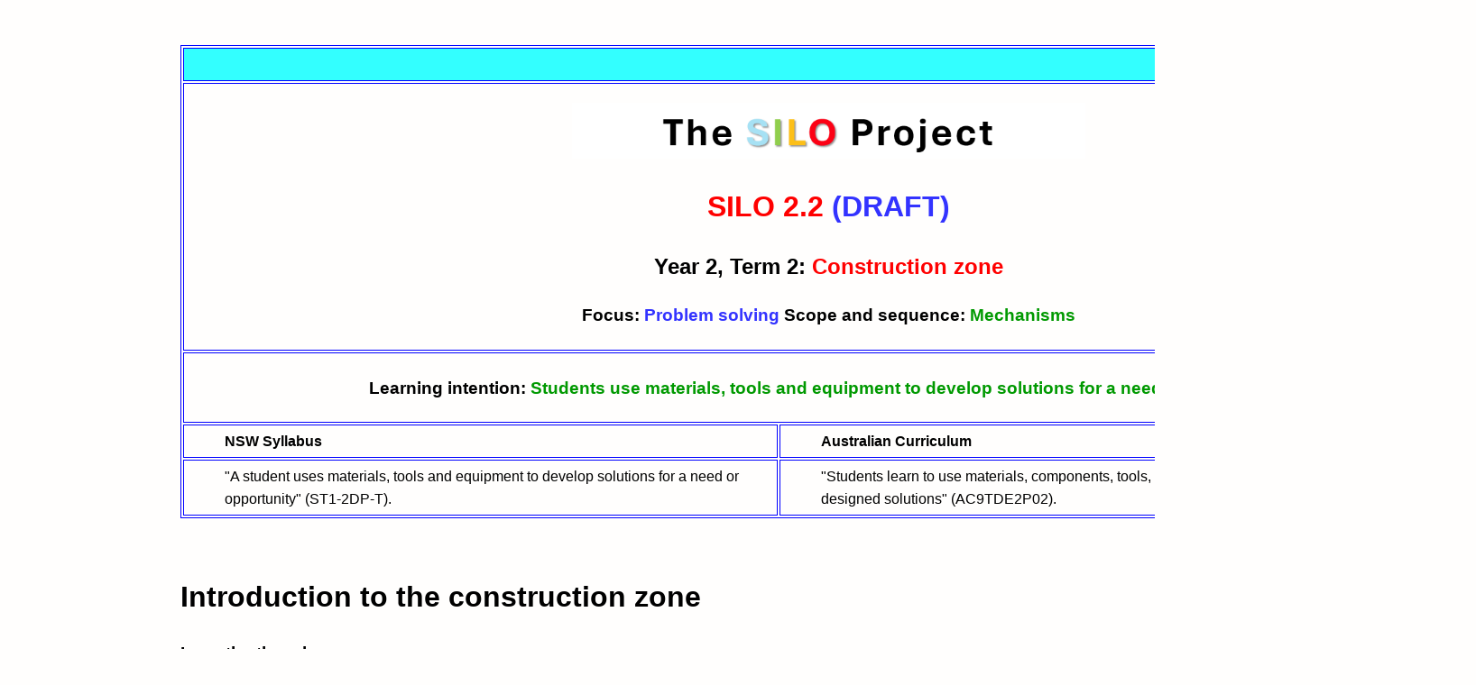

--- FILE ---
content_type: text/html
request_url: https://silo.edu.au/22lp.html
body_size: 30040
content:
<!DOCTYPE html>
<html>
  <head>
    <meta http-equiv="content-type" content="text/html; charset=UTF-8">
    <title>SILO 2.2 Construction zone</title>
    <link rel="stylesheet" href="styles.css">
  </head>
  <body>
    <center>
      <table style="width: 1436px; height: 128px;" cellpadding="5" bordercolor="#0000FF"
        border="1">
        <tbody>
          <tr>
            <td rowspan="1" colspan="2" style="background-color: #33ffff; text-align: center;"><br>
            </td>
          </tr>
          <tr align="center">
            <td rowspan="1" colspan="2">
              <p class="style2" style="text-align: center;"><img src="titlespace.png"
                  alt="" style="width: 569px; height: 62px;"></p>
              <h1 class="style2" align="center">SILO 2.2 <span style="color: #3333ff;">(DRAFT)</span></h1>
              <h2>Year 2, Term 2: <span style="color: red;">Construction zone</span></h2>
              <h3>Focus: <span style="color: #3333ff;">Problem solving <span style="color: black;">Scope
                    and sequence:</span> <span style="color: #009900;">Mechanisms</span></span></h3>
            </td>
          </tr>
          <tr align="center">
            <td rowspan="1" colspan="2">
              <h3><span style="color: red;"><span style="color: black;">Learning
                    intention: </span><span style="color: #009900;">Students
                    use materials, tools and equipment to develop solutions for
                    a need or opportunity.<br>
                  </span></span></h3>
            </td>
          </tr>
          <tr>
            <td style="width: 654.833px;">
              <div style="margin-left: 40px;"><b>NSW Syllabus</b></div>
            </td>
            <td style="width: 765.167px;">
              <div style="margin-left: 40px;"><b>Australian Curriculum</b></div>
            </td>
          </tr>
          <tr>
            <td>
              <div style="margin-left: 40px;"><span style="color: rgb(0, 0, 0); font-family: Helvetica, sans-serif; font-size: medium; font-style: normal; font-variant-ligatures: normal; font-variant-caps: normal; font-weight: 400; letter-spacing: normal; orphans: 2; text-align: start; text-indent: 0px; text-transform: none; white-space: normal; widows: 2; word-spacing: 0px; -webkit-text-stroke-width: 0px; text-decoration-thickness: initial; text-decoration-style: initial; text-decoration-color: initial; display: inline !important; float: none;">"A
                  student uses materials, tools and equipment to develop
                  solutions for a need or opportunity" (ST1-2DP-T).</span></div>
            </td>
            <td>
              <div style="margin-left: 40px;"><span style="color: rgb(0, 0, 0); font-family: Helvetica, sans-serif; font-size: medium; font-style: normal; font-variant-ligatures: normal; font-variant-caps: normal; font-weight: 400; letter-spacing: normal; orphans: 2; text-align: start; text-indent: 0px; text-transform: none; white-space: normal; widows: 2; word-spacing: 0px; -webkit-text-stroke-width: 0px; text-decoration-thickness: initial; text-decoration-style: initial; text-decoration-color: initial; display: inline !important; float: none;">"Students
                  learn to use materials, components, tools, equipment and
                  techniques to safely make designed solutions" (AC9TDE2P02).<br>
                </span></div>
            </td>
          </tr>
        </tbody>
      </table>
      <p class="Red"> </p>
      <p class="Red"></p>
      <p align="left"><br>
        <strong> </strong></p>
      <h1 style="text-align: left;"><span style="color: red;"><span style="color: black;">Introduction
            to the construction zone</span></span><b><span style="color: red;"><br>
          </span></b> </h1>
      <div style="text-align: left;">
        <h3>Investigating shapes</h3>
      </div>
      <div style="text-align: left;"> </div>
      <div style="text-align: left;">Can anyone guess which shape is the
        strongest? Think about some of the major structures you have seen. Does
        anyone notice anything in common with all of these? <i>Hint: Each
          picture gets more obvious.</i></div>
      <br>
      <br>
      <img src="eiffeltower.jpg" alt="" style="width: 974px; height: 552px;" border="2"><br>
      (Image source <a href="https://www.pickpik.com/paris-transmission-tower-building-national-culture-france-eiffel-tower-124132">https://www.pickpik.com/paris-transmission-tower-building-national-culture-france-eiffel-tower-124132</a>)<br>
      <br>
      <img src="swings.jpg" alt="" border="2"><br>
      (Image source <a href="https://freerangestock.com/photos/134469/swings-in-park-.html">https://freerangestock.com/photos/134469/swings-in-park-.html</a>)<br>
      <br>
      <img src="pyramid.png" alt="" style="width: 958px; height: 643px;" border="2"><br>
      (Image source <a href="https://www.rawpixel.com/image/5925047/photo-image-public-domain-free-building">https://www.rawpixel.com/image/5925047/photo-image-public-domain-free-building</a>)<br>
      <br>
      <img src="bridge.png" alt="" style="width: 660px; height: 890px;" border="2"><br>
      (Image source <a href="https://pxhere.com/en/photo/1636227#google_vignette">https://pxhere.com/en/photo/1636227#google_vignette</a>)
      <div style="text-align: left;"> </div>
      <div style="text-align: left;">
        <h2> </h2>
      </div>
      <h2> </h2>
      <br>
      <div style="text-align: left;">
        <div style="text-align: left;">
          <h1>Building 3D objects<b><br>
            </b></h1>
        </div>
        <div style="text-align: left;">
          <table style="width: 100%" border="0">
            <tbody>
              <tr>
                <td style="width: 215.997px;"><img src="activity2026.png" alt=""><br>
                </td>
                <td style="width: 1194px;">
                  <h2>Toothpick and chickpea activity</h2>
                </td>
              </tr>
            </tbody>
          </table>
          <b><br>
          </b>
          <p align="left">Chickpeas work really well as connectors for
            toothpicks. For best results, soak dry chickpeas in water overnight
            as canned chickpeas are usually too soft and can break apart.</p>
          <div style="text-align: center;"><img src="chickpeas.png" alt="" border="2"><br>
          </div>
          <div style="text-align: center;"> (Image source <a href="https://aofradkin.wordpress.com/2017/04/06/the-joys-of-peas-and-toothpicks-for-all-ages/">https://aofradkin.wordpress.com/2017/04/06/the-joys-of-peas-and-toothpicks-for-all-ages/</a>)</div>
          <div style="text-align: center;"><br>
          </div>
          <div style="text-align: center;">
            <div style="text-align: left;"><b><br>
              </b></div>
            <div style="text-align: left;">
              <table style="width: 100%" border="0">
                <tbody>
                  <tr>
                    <td style="width: 230.97px;"><img src="challenge25.png" alt=""><br>
                    </td>
                    <td style="width: 1179.03px;">
                      <h2>Design challenge</h2>
                    </td>
                  </tr>
                </tbody>
              </table>
              <b><br>
              </b></div>
            <div style="text-align: left;">Using this newly gained knowledge of
              shapes, students will work independently to build the tallest
              structure possible that is able to stand upright on its own. They
              will then line all their structures up and look at which is the
              tallest and why it is able to support itself at this great height.
            </div>
          </div>
        </div>
        <div style="text-align: left;"><br>
          <table style="width: 1429px; height: 178px;" border="0">
            <tbody>
              <tr>
                <td style="width: 108.95px;"><span style="color: red;"><img src="discussion25.png"
                      alt=""></span><br>
                </td>
                <td style="width: 1211.05px;">
                  <ul>
                    <li><b>What made the tallest structure so successful? </b></li>
                    <b> </b>
                    <li><b>What kind of base did each person choose? </b></li>
                    <b> </b>
                    <li><b>Do you notice anything about some famous structures
                        such as the Eiffel Tower? (i.e., what kind of shape do
                        they make going from top to bottom?)</b></li>
                    <b> </b>
                    <li><span style="color: red;"><b><span style="color: black;">How
                            could you have refined your structure to make it
                            more successful for next time? (this is part of the
                            <span style="color: red;">design cycle</span>).</span><br>
                        </b></span></li>
                  </ul>
                </td>
              </tr>
            </tbody>
          </table>
          <p> </p>
          <p> </p>
          <p> </p>
          <a href="index.html" target="_self"></a></div>
      </div>
      <p align="left"><b><br>
        </b></p>
      <h1 style="  text-align: left;">What is an engineer?</h1>
      <p align="left">This short video (4:29) provides an introduction to
        engineering and what it means to be an engineer.<b><br>
        </b></p>
      <p style="text-align: center;"><b><iframe src="https://www.youtube.com/embed/owHF9iLyxic"
            title="YouTube video player" allow="accelerometer; autoplay; clipboard-write; encrypted-media; gyroscope; picture-in-picture"
            allowfullscreen="" height="315" frameborder="0" width="560"></iframe></b><br>
      </p>
      <h1 style=" text-align: left;">Building bridges</h1>
      <p style="text-align: left;"> <b></b></p>
      <p align="left">Does anyone know what a bridge is? Can anyone name any
        famous bridges? Can you identify what features most major bridges
        contain that was discussed in an earlier week (answer, triangles)?<br>
        <br>
        Remember earlier in this unit when we learned about engineers? One type
        of engineer is a civil engineer. These engineers are responsible for
        building stable structures – for example, bridges! </p>
      <p align="left">The following video (3:45) from <i>SciShow Kids</i>
        discusses what makes bridges strong.</p>
      <p style="text-align: center;"><iframe src="https://www.youtube.com/embed/oVOnRPefcno?si=UGNBPSKlSMSlxaDd"
          title="YouTube video player" allow="accelerometer; autoplay; clipboard-write; encrypted-media; gyroscope; picture-in-picture; web-share"
          referrerpolicy="strict-origin-when-cross-origin" allowfullscreen="" height="315"
          frameborder="0" width="560"></iframe><br>
      </p>
      <p align="left">The following video (3:51) Deysi from <i>Design Squad
          Global</i> talks about the strength of using triangles in your
        engineering designs.</p>
      <b>
        <p style="text-align: center;"><br>
          <iframe src="https://www.youtube.com/embed/iCQ05BSGeiM?si=aJgIXuDJ9NeioyBM"
            title="YouTube video player" allow="accelerometer; autoplay; clipboard-write; encrypted-media; gyroscope; picture-in-picture; web-share"
            referrerpolicy="strict-origin-when-cross-origin" allowfullscreen=""
            height="315" frameborder="0" width="560"></iframe></p>
      </b><br>
      <p></p>
      <table style="width: 100%" border="0">
        <tbody>
          <tr>
            <td style="width: 205.35px;"><img src="challenge25.png" alt=""><br>
            </td>
            <td style="width: 1187px;">
              <h2>Building bridges</h2>
            </td>
          </tr>
        </tbody>
      </table>
      <p style="text-align: left;"><b></b>Students will endeavour to test this
        shape theory with the addition of weights. Their goal will be to build a
        bridge that can withstand a downwards force acting on it. Students will
        have 20 minutes to build their structure and then we will test each
        bridge by placing its ends on an elevated surface and layering weights
        such as books on top until the structure fails. The bridge that remains
        standing the longest is the winner. </p>
      <div style="text-align: left;"><br>
        <table style="width: 1291px; height: 108px;" border="0">
          <tbody>
            <tr>
              <td style="width: 108.95px;"><span style="color: red;"><img src="discussion25.png"
                    alt=""></span></td>
              <td style="width: 1211.05px;">
                <ul>
                  <li><b>If your bridge failed, can anyone identify the way in
                      which it failed? </b></li>
                  <b> </b>
                  <li><b>Why did it fail this way? </b></li>
                  <b> </b>
                  <li><span style="color: red;"><b><span style="color: black;">What
                          did the longest standing structure do successfully?</span><br>
                      </b></span></li>
                </ul>
              </td>
            </tr>
          </tbody>
        </table>
        <p> </p>
        <p> </p>
        <p> </p>
        <p> </p>
        <p> </p>
        <a href="index.html" target="_self"></a></div>
      <p style="text-align: left;"> </p>
      <p style="  text-align: left;"><br>
      </p>
      <table style="width: 100%" border="0">
        <tbody>
          <tr>
            <td style="width: 223.97px;"><img src="challenge25.png" alt=""><br>
            </td>
            <td style="width: 1181px;">
              <h2>Popsicle stick challenge</h2>
            </td>
          </tr>
        </tbody>
      </table>
      <p style="text-align: left;">We have learned about building bridges using
        the strongest shape which were triangles. Does anyone remember what we
        used to fasten the toothpicks together earlier in this unit? That’s
        right, <b>chickpeas! </b>How did the chickpeas hold the toothpicks
        together? For the popsicle stick challenge we are going to use <b>force</b>
        to hold together a different type of material, that is even stronger
        than the toothpicks from before – popsicle sticks! </p>
      <p style="text-align: left;"><b>PART 1:</b> Everyone is going to create a
        structure by weaving together a handful of popsicle sticks. The outline
        of the panels we are creating have already been put together, using <b>PIN
          JOINTS</b> to keep the corners in place; your task is to weave
        popsicle sticks through the center to strengthen the panel through <i>reinforcement</i>
        which will <b>STABILISE</b> the structure. </p>
      <p style="text-align: left;">The first structure (shown in blue) can can
        made using six popsicle sticks. This can then be extended into a
        stronger shape (shown in red) using a total of ten popsicle
        sticks.&nbsp; <b><br>
        </b></p>
      <img src="popblue1.png" style="width: 319px; height: 321px;"><img src="popsicle1.gif"
        alt="" style="width: 338px; height: 316px;">&nbsp; <img src="popblue2.png"
        style="width: 319px; height: 321px;"> <img src="popsicle2.gif" alt="" style="width: 338px; height: 316px;">&nbsp;
      <p style="text-align: left;"><br>
        <span style="color: red;"><span style="color: black;"><b>LEARNING POINT:</b>
            Wait – with no glue, how are these two center pieces going to stick
            to the rest of the panel? Well, each popsicle stick is going to be
            supporting the other by applying a force that is opposite to the
            next touch point. </span><b><br>
          </b></span></p>
      <div style="text-align: center;"><img src="compression.png" alt="" style="width: 1075px; height: 496px;"></div>
      <div style="text-align: left;"><b>PART 2: </b>Now that we have all
        created strong independent structures, we are going to see how strong
        they can be when we combine these individual structures <i>together</i>!
        Can anyone predict if the resulting structure will be stronger or weaker
        than our toothpick bridges? <br>
        <br>
        Have everyone stack their panels in a way that creates a bridge using <b>cable
          ties</b> as a means of holding them together. See the example image
        below. </div>
      <div style="text-align: left;"><br>
      </div>
      <img src="structure.png" alt="" border="2">
      <p> </p>
      <p> </p>
      <p> </p>
      <p> </p>
      <p> </p>
      <a href="index.html" target="_self"></a>
      <p style="text-align: left;"> </p>
      <p style=" text-align: left;">Once the bridge is finished, the class can
        test the strength in a similar way to how the toothpick bridges were
        tested, to prove the increased strength of the popsicle sticks.This
        activity demonstrated one way cable ties are useful in linking objects
        together. Cable ties are also very useful in the <b>design cycle</b>. </p>
      <strong> </strong>
      <table style="width: 1163px; height: 178px; text-align: left; margin-left: 0px; margin-right: auto;"
        border="0">
        <tbody>
          <tr>
            <td style="width: 108.95px;"><span style="color: red;"><img src="discussion25.png"
                  alt=""></span></td>
            <td style="width: 1211.05px;">
              <h3><span style="color: red;"><span style="color: black;">There is
                    an old saying that, "A chain is only as strong as its
                    weakest link". What does this mean?</span></span></h3>
            </td>
          </tr>
        </tbody>
      </table>
      <br>
      <table style="width: 1167px; height: 178px; text-align: left; margin-left: 0px; margin-right: auto;"
        border="0">
        <tbody>
          <tr>
            <td style="width: 108.95px;"><span style="color: red;"><img src="discussion25.png"
                  alt=""></span></td>
            <td style="width: 1211.05px;">
              <h3>There is another saying advising us to, "Measure twice, cut
                once". What does this mean?</h3>
            </td>
          </tr>
        </tbody>
      </table>
      <p style="text-align: left;"><br>
      </p>
      <table style="width: 100%" border="0">
        <tbody>
          <tr>
            <td style="width: 217.577px;"><img src="activity2026.png" alt=""><br>
            </td>
            <td style="width: 1192.41px;">
              <h2>Making scissor arms</h2>
            </td>
          </tr>
        </tbody>
      </table>
      <p></p>
      <div style="text-align: left;">For this activity our goal is to create a
        machine that can reach something far away – we are going to build a <b>SCISSOR
          ARM!</b> The materials available for use are listed below. A major
        part of the design process is selecting the right materials for the
        task, so note that not all of these are required – it is up to you to
        pick what will best accomplish the task! </div>
      <ul style="text-align: left;">
        <li>4 hole-punched plastic arm pieces</li>
        <li>Cable ties&nbsp;</li>
        <li>Pin joints&nbsp;</li>
        <li>Bulldog clips&nbsp;</li>
        <li>Binder clips </li>
      </ul>
      <p align="left"><br>
        <i>*Give students 20 minutes to build their scissor arm*</i><br>
        <br>
        Now that everyone is done building their machines, we are going to test
        them! Your goal is to move as many of the 3D blocks from one desk to the
        other desk, without dropping them or damaging their shape. </p>
      <img src="scissorarms.png" alt="" style="width: 866px; height: 496px;" border="2"><br>
      <div style="text-align: left;">Each of the scissor arms that were built
        today incorporated something known as a simple machine – a LEVER. This
        is something we will touch on in a future lesson. </div>
      <p> </p>
      <p> </p>
      <p> </p>
      <p> </p>
      <p> </p>
      <a href="index.html" target="_self"></a>
      <p style="text-align: left;"> </p>
      <table style="width: 1288px; height: 97px; text-align: left; margin-left: 0px; margin-right: auto;"
        border="0">
        <tbody>
          <tr>
            <td style="width: 108.95px;"><span style="color: red;"><img src="debrief25.png"
                  alt=""></span><br>
            </td>
            <td style="width: 1211.05px;">
              <h3> <span style="color: red;"><b> </b><span style="color: black;">Which
                    fastening mechanisms were most effective – pin joints or
                    cable ties? <br>
                  </span></span></h3>
              <h3><span style="color: red;"><span style="color: black;"></span></span>&nbsp;<br>
                What about the materials used on the end of the arm – which best
                held the delicate blocks and why? </h3>
            </td>
          </tr>
        </tbody>
      </table>
      <div style="text-align: left;"><br>
      </div>
      <p></p>
      <h1 style="text-align: left;">Shapes and their superpowers<br>
      </h1>
      <h2><strong> </strong></h2>
      <h3 style="text-align: left;">Squares</h3>
      <p align="left">In SILO <a href="21lp.html">2.1</a> 'Shapes and objects'
        we learned about the properties of circles and how this also applies to
        cylinders. Earlier in SILO <a href="22lp.html">2.2</a> 'Construction
        zone' we learned about triangles. Now it is time to look a squares and
        the idea of being 'square'. Although a square does not have the same
        structural strength as a triangle, squares are everywhere in classrooms,
        tables and even boxes thanks to the symmetrical properties of the
        90-degree angle. The idea of a building being ‘square’ is a fundamental
        concept in the construction industry.</p>
      <div style="text-align: center;"><img src="superpowers.jpg" alt="" style="width: 783px; height: 561px;"></div>
      <div style="text-align: left;"> &nbsp; </div>
      <div style="text-align: left;"><b> </b>
        <h1 style="width: 827px;">Mechanisms and linkages</h1>
      </div>
      <div style="text-align: left;">A <b>mechanism</b> is a system of parts
        working together. It is quite common for mechanisms to use pins or axles
        to enable parts to rotate as a mechanical<b> linkage</b>. Linkages are a
        system of rigid bodies, called links, connected by joints to manage
        motion and transmit forces. They can convert motion from one type to
        another (e.g., rotational to linear), change the direction of motion, or
        amplify force.</div>
      <div style="text-align: left;"><br>
      </div>
      <div style="text-align: left;">
        <table style="width: 1008px; height: 196px;" border="0">
          <tbody>
            <tr>
              <td style="width: 218.997px;"><img src="challenge25.png" alt=""><br>
              </td>
              <td style="width: 1073.67px;">
                <h3>Create mechanisms to change the direction of movement using
                  split pins as fixed and floating pivots </h3>
                <ul>
                  <li><b>All pivots can rotate but fixed pivots are held in
                      place by being connected to another object. </b></li>
                  <li><b>Floating pivots are free to move.</b></li>
                  <li><b>The materials required are card stock, split pins,
                      straws and tape.<br>
                    </b></li>
                </ul>
              </td>
            </tr>
          </tbody>
        </table>
        <div style="text-align: left;">
          <div style="text-align: left; width: 1093px; margin-left: -90px;"><br>
          </div>
          <div style="text-align: left; width: 998px; margin-left: 5px;">It
            might be helpful to think of your elbows and knees as floating
            pivots as they can rotate even though your body is free to move at
            the same time. A fixed pivot is like a boom gate at a car park or
            hinges on a door. However, in the mechanisms activity (below) where
            you build a person with arms and legs, the pivots in the same
            positions as elbows and knees are actually fixed pivots. The arms
            and legs remain straight while rotating from the shoulders and hips.
          </div>
          <div style="text-align: center; width: 1093px; margin-left: -90px;"><br>
          </div>
          <div style="text-align: center;"><img src="linkages.png" alt="" style="width: 1004px; height: 522px;"
              border="2"></div>
          <p style="text-align: left; width: 885px;"><b>Notes:</b> The stick
            figure can also be made using a cardboard tube or disposable cup
            instead of the card stock. This will make the end product more like
            a toy.</p>
          <table style="width: 894px; height: 177px;" border="0">
            <tbody>
              <tr>
                <td style="width: 224px;"><img src="differentiation25.png" alt=""><br>
                </td>
                <td style="width: 1061px;">
                  <ul>
                    <li><b>Another option for students who are struggling with
                        this activity is to make an analog clock face. <br>
                      </b></li>
                    <li><b>This only requires one fixed pin connecting two arms
                        of different lengths to card stock with the 12 numbers
                        drawn on.</b></li>
                  </ul>
                </td>
              </tr>
            </tbody>
          </table>
        </div>
        <p style="  color: rgb(0, 0, 0); font-family: Helvetica, sans-serif; font-style: normal; font-variant-ligatures: normal; font-variant-caps: normal; letter-spacing: normal; orphans: 2; text-indent: 0px; text-transform: none; widows: 2; word-spacing: 0px; -webkit-text-stroke-width: 0px; white-space: normal; background-color: rgb(255, 254, 253); text-decoration-thickness: initial; text-decoration-style: initial; text-decoration-color: initial; text-align: left;">
        </p>
        <p></p>
        <div style="text-align: left;"> <span style="color: #009900;"></span>
          <p></p>
          <p style="  text-align: left;"> </p>
          <p style="     text-align: left;"> </p>
          <div style="text-align: left;"><br>
            <h1>More ideas for classroom construction projects</h1>
          </div>
          <div style="text-align: left;">Cardboard is a versatile material for
            classroom construction projects and it is readily available from old
            packaging and boxes. As an alternative to connecting cardboard with
            tape and/or glue, there are now commercial options such as <a href="https://www.make.do/">Makedo</a>.
            Although The SILO Project does not officially endorse any STEM
            resources, this product is recommended due to the ease of use and
            safety features as shown in the following video (2:13).&nbsp; </div>
          <div style="text-align: left;"><br>
          </div>
          <div style="text-align: center;"><iframe src="https://www.youtube.com/embed/wbTGe0VvOaA?si=ReoraXlzAwVppTai"
              title="YouTube video player" allow="accelerometer; autoplay; clipboard-write; encrypted-media; gyroscope; picture-in-picture; web-share"
              referrerpolicy="strict-origin-when-cross-origin" allowfullscreen=""
              height="315" frameborder="0" width="560"></iframe><br>
          </div>
          <br>
          <p></p>
          <p style="text-align: left;"><br>
          </p>
        </div>
      </div>
      <div style="text-align: left;">
        <div style="text-align: left;"></div>
        <div style="text-align: left;">
          <h1>Moderated self-assessment</h1>
          <p>Discussions with students around the key components of conceptual
            topics and how they fit together can generate insights into student
            achievement. </p>
          <div style="text-align: center;"><img src="whathowwhy.gif" alt="Moderated self-assessment rubric"
              title="Moderated self-assessment rubric" style="width: 1037px; height: 454px;"><br>
          </div>
        </div>
        <p><br>
        </p>
        <h2 style="text-align: left;">We welcome your feedback and suggestions</h2>
        <p style="text-align: left;">The chief investigator for The SILO Project
          is <b>Associate Professor Brendan Jacobs, Head of Department STEM
            Education, University of New England</b>. The SILO Project thrives
          on incremental improvement so constructive feedback is greatly
          appreciated. Please contact Brendan via email at <a href="mailto:bjacobs7@une.edu.au">bjacobs7@une.edu.au</a>
          to share your thoughts and recommendations. </p>
        <p>&nbsp;</p>
        <p><br>
        </p>
        <div style="text-align: center;"><a rel="license" href="http://creativecommons.org/licenses/by-nc-sa/4.0/"><img
              alt="Creative Commons License" style="border-width:0" src="https://i.creativecommons.org/l/by-nc-sa/4.0/88x31.png"></a><br>
          This work is licensed under a <a rel="license" href="http://creativecommons.org/licenses/by-nc-sa/4.0/">Creative
            Commons Attribution-NonCommercial-ShareAlike 4.0 International
            License</a></div>
        <div style="text-align: center;"><br>
        </div>
        <h2 style="text-align: center;"><a href="index.html" target="_self">Main
            menu</a> </h2>
        <p align="left">&nbsp;</p>
      </div>
    </center>
  </body>
</html>


--- FILE ---
content_type: text/css
request_url: https://silo.edu.au/styles.css
body_size: 835
content:
body,td,th {
	font-family: Helvetica, sans-serif;
}
.style1 {font-family: Helvetica, sans-serif}
.style18 {color: #000000}
.style19 {
	font-family: Helvetica, sans-serif;
	color: #000000;
	font-size: large;
}
.style29 {color: #FF0000}
.style35 {color: #000000; font-size: large; }
.style37 {color: #FF0000; font-weight: bold; }
body {
    margin-left: 200px;
    margin-top: 50px;
    margin-right: 200px;
    margin-bottom: 50px;
      line-height: 1.6;
  background-color: #FFFEFD;
}
.style38 {font-weight: bold}
.style39 {font-weight: bold}
.style40 {font-weight: bold}
.style41 {font-weight: bold}
.style8 {color: #FF0000}
.style381 {color: #000000}
.style3 {color: #FF0000}
.style33 {	color: #FF0000;
	font-weight: bold;
}
.style371 {color: #FF0000}
.style2 {color: #FF0000}
.style34 {color: #0000FF; }
.style11 {font-size: large}